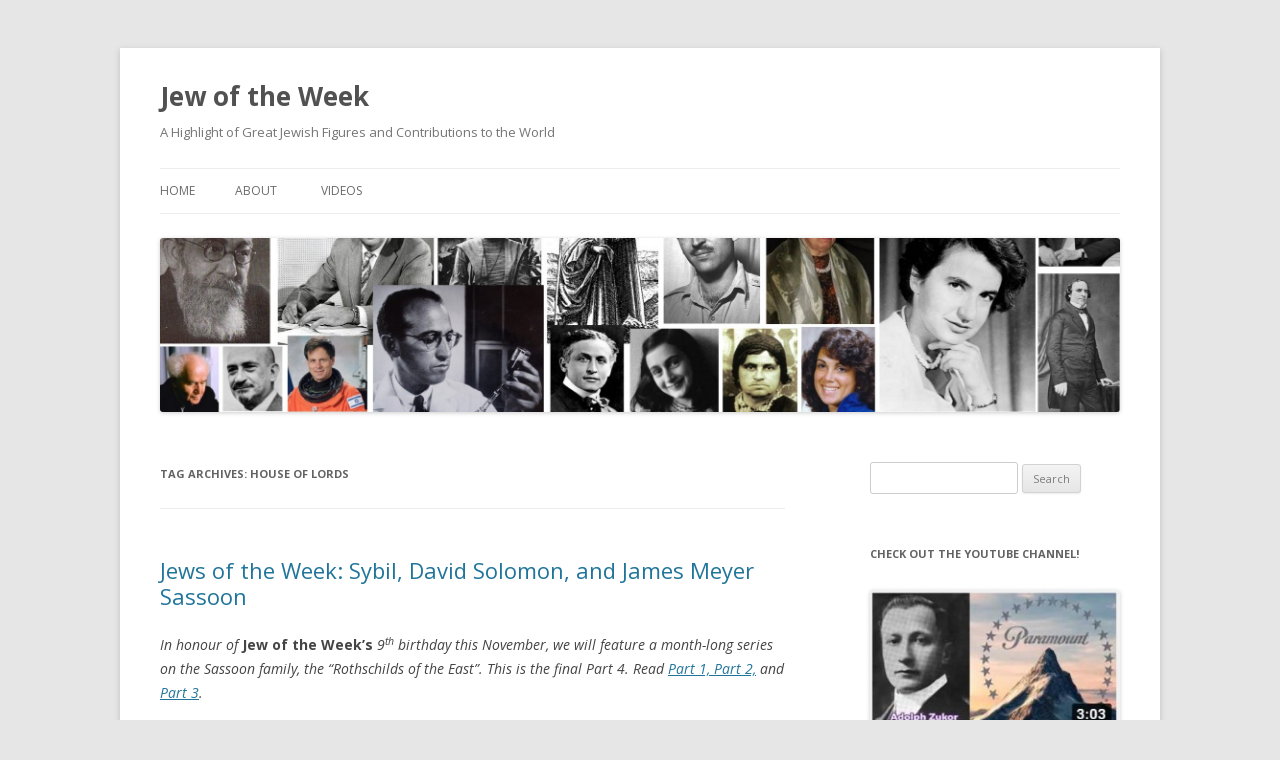

--- FILE ---
content_type: text/html; charset=UTF-8
request_url: https://www.jewoftheweek.net/tag/house-of-lords/
body_size: 18164
content:
<!DOCTYPE html>
<!--[if IE 7]>
<html class="ie ie7" lang="en-US">
<![endif]-->
<!--[if IE 8]>
<html class="ie ie8" lang="en-US">
<![endif]-->
<!--[if !(IE 7) & !(IE 8)]><!-->
<html lang="en-US">
<!--<![endif]-->
<head>
<meta charset="UTF-8" />
<meta name="viewport" content="width=device-width" />
<title>House of Lords | Jew of the Week</title>
<link rel="profile" href="https://gmpg.org/xfn/11" />
<link rel="pingback" href="https://www.jewoftheweek.net/xmlrpc.php">
<!--[if lt IE 9]>
<script src="https://www.jewoftheweek.net/wp-content/themes/twentytwelve/js/html5.js?ver=3.7.0" type="text/javascript"></script>
<![endif]-->
<meta name='robots' content='max-image-preview:large' />
<link rel='dns-prefetch' href='//fonts.googleapis.com' />
<link href='https://fonts.gstatic.com' crossorigin rel='preconnect' />
<link rel="alternate" type="application/rss+xml" title="Jew of the Week &raquo; Feed" href="https://www.jewoftheweek.net/feed/" />
<link rel="alternate" type="application/rss+xml" title="Jew of the Week &raquo; Comments Feed" href="https://www.jewoftheweek.net/comments/feed/" />
<link rel="alternate" type="application/rss+xml" title="Jew of the Week &raquo; House of Lords Tag Feed" href="https://www.jewoftheweek.net/tag/house-of-lords/feed/" />
<style id='wp-img-auto-sizes-contain-inline-css' type='text/css'>
img:is([sizes=auto i],[sizes^="auto," i]){contain-intrinsic-size:3000px 1500px}
/*# sourceURL=wp-img-auto-sizes-contain-inline-css */
</style>
<style id='wp-emoji-styles-inline-css' type='text/css'>

	img.wp-smiley, img.emoji {
		display: inline !important;
		border: none !important;
		box-shadow: none !important;
		height: 1em !important;
		width: 1em !important;
		margin: 0 0.07em !important;
		vertical-align: -0.1em !important;
		background: none !important;
		padding: 0 !important;
	}
/*# sourceURL=wp-emoji-styles-inline-css */
</style>
<style id='wp-block-library-inline-css' type='text/css'>
:root{--wp-block-synced-color:#7a00df;--wp-block-synced-color--rgb:122,0,223;--wp-bound-block-color:var(--wp-block-synced-color);--wp-editor-canvas-background:#ddd;--wp-admin-theme-color:#007cba;--wp-admin-theme-color--rgb:0,124,186;--wp-admin-theme-color-darker-10:#006ba1;--wp-admin-theme-color-darker-10--rgb:0,107,160.5;--wp-admin-theme-color-darker-20:#005a87;--wp-admin-theme-color-darker-20--rgb:0,90,135;--wp-admin-border-width-focus:2px}@media (min-resolution:192dpi){:root{--wp-admin-border-width-focus:1.5px}}.wp-element-button{cursor:pointer}:root .has-very-light-gray-background-color{background-color:#eee}:root .has-very-dark-gray-background-color{background-color:#313131}:root .has-very-light-gray-color{color:#eee}:root .has-very-dark-gray-color{color:#313131}:root .has-vivid-green-cyan-to-vivid-cyan-blue-gradient-background{background:linear-gradient(135deg,#00d084,#0693e3)}:root .has-purple-crush-gradient-background{background:linear-gradient(135deg,#34e2e4,#4721fb 50%,#ab1dfe)}:root .has-hazy-dawn-gradient-background{background:linear-gradient(135deg,#faaca8,#dad0ec)}:root .has-subdued-olive-gradient-background{background:linear-gradient(135deg,#fafae1,#67a671)}:root .has-atomic-cream-gradient-background{background:linear-gradient(135deg,#fdd79a,#004a59)}:root .has-nightshade-gradient-background{background:linear-gradient(135deg,#330968,#31cdcf)}:root .has-midnight-gradient-background{background:linear-gradient(135deg,#020381,#2874fc)}:root{--wp--preset--font-size--normal:16px;--wp--preset--font-size--huge:42px}.has-regular-font-size{font-size:1em}.has-larger-font-size{font-size:2.625em}.has-normal-font-size{font-size:var(--wp--preset--font-size--normal)}.has-huge-font-size{font-size:var(--wp--preset--font-size--huge)}.has-text-align-center{text-align:center}.has-text-align-left{text-align:left}.has-text-align-right{text-align:right}.has-fit-text{white-space:nowrap!important}#end-resizable-editor-section{display:none}.aligncenter{clear:both}.items-justified-left{justify-content:flex-start}.items-justified-center{justify-content:center}.items-justified-right{justify-content:flex-end}.items-justified-space-between{justify-content:space-between}.screen-reader-text{border:0;clip-path:inset(50%);height:1px;margin:-1px;overflow:hidden;padding:0;position:absolute;width:1px;word-wrap:normal!important}.screen-reader-text:focus{background-color:#ddd;clip-path:none;color:#444;display:block;font-size:1em;height:auto;left:5px;line-height:normal;padding:15px 23px 14px;text-decoration:none;top:5px;width:auto;z-index:100000}html :where(.has-border-color){border-style:solid}html :where([style*=border-top-color]){border-top-style:solid}html :where([style*=border-right-color]){border-right-style:solid}html :where([style*=border-bottom-color]){border-bottom-style:solid}html :where([style*=border-left-color]){border-left-style:solid}html :where([style*=border-width]){border-style:solid}html :where([style*=border-top-width]){border-top-style:solid}html :where([style*=border-right-width]){border-right-style:solid}html :where([style*=border-bottom-width]){border-bottom-style:solid}html :where([style*=border-left-width]){border-left-style:solid}html :where(img[class*=wp-image-]){height:auto;max-width:100%}:where(figure){margin:0 0 1em}html :where(.is-position-sticky){--wp-admin--admin-bar--position-offset:var(--wp-admin--admin-bar--height,0px)}@media screen and (max-width:600px){html :where(.is-position-sticky){--wp-admin--admin-bar--position-offset:0px}}

/*# sourceURL=wp-block-library-inline-css */
</style><style id='global-styles-inline-css' type='text/css'>
:root{--wp--preset--aspect-ratio--square: 1;--wp--preset--aspect-ratio--4-3: 4/3;--wp--preset--aspect-ratio--3-4: 3/4;--wp--preset--aspect-ratio--3-2: 3/2;--wp--preset--aspect-ratio--2-3: 2/3;--wp--preset--aspect-ratio--16-9: 16/9;--wp--preset--aspect-ratio--9-16: 9/16;--wp--preset--color--black: #000000;--wp--preset--color--cyan-bluish-gray: #abb8c3;--wp--preset--color--white: #fff;--wp--preset--color--pale-pink: #f78da7;--wp--preset--color--vivid-red: #cf2e2e;--wp--preset--color--luminous-vivid-orange: #ff6900;--wp--preset--color--luminous-vivid-amber: #fcb900;--wp--preset--color--light-green-cyan: #7bdcb5;--wp--preset--color--vivid-green-cyan: #00d084;--wp--preset--color--pale-cyan-blue: #8ed1fc;--wp--preset--color--vivid-cyan-blue: #0693e3;--wp--preset--color--vivid-purple: #9b51e0;--wp--preset--color--blue: #21759b;--wp--preset--color--dark-gray: #444;--wp--preset--color--medium-gray: #9f9f9f;--wp--preset--color--light-gray: #e6e6e6;--wp--preset--gradient--vivid-cyan-blue-to-vivid-purple: linear-gradient(135deg,rgb(6,147,227) 0%,rgb(155,81,224) 100%);--wp--preset--gradient--light-green-cyan-to-vivid-green-cyan: linear-gradient(135deg,rgb(122,220,180) 0%,rgb(0,208,130) 100%);--wp--preset--gradient--luminous-vivid-amber-to-luminous-vivid-orange: linear-gradient(135deg,rgb(252,185,0) 0%,rgb(255,105,0) 100%);--wp--preset--gradient--luminous-vivid-orange-to-vivid-red: linear-gradient(135deg,rgb(255,105,0) 0%,rgb(207,46,46) 100%);--wp--preset--gradient--very-light-gray-to-cyan-bluish-gray: linear-gradient(135deg,rgb(238,238,238) 0%,rgb(169,184,195) 100%);--wp--preset--gradient--cool-to-warm-spectrum: linear-gradient(135deg,rgb(74,234,220) 0%,rgb(151,120,209) 20%,rgb(207,42,186) 40%,rgb(238,44,130) 60%,rgb(251,105,98) 80%,rgb(254,248,76) 100%);--wp--preset--gradient--blush-light-purple: linear-gradient(135deg,rgb(255,206,236) 0%,rgb(152,150,240) 100%);--wp--preset--gradient--blush-bordeaux: linear-gradient(135deg,rgb(254,205,165) 0%,rgb(254,45,45) 50%,rgb(107,0,62) 100%);--wp--preset--gradient--luminous-dusk: linear-gradient(135deg,rgb(255,203,112) 0%,rgb(199,81,192) 50%,rgb(65,88,208) 100%);--wp--preset--gradient--pale-ocean: linear-gradient(135deg,rgb(255,245,203) 0%,rgb(182,227,212) 50%,rgb(51,167,181) 100%);--wp--preset--gradient--electric-grass: linear-gradient(135deg,rgb(202,248,128) 0%,rgb(113,206,126) 100%);--wp--preset--gradient--midnight: linear-gradient(135deg,rgb(2,3,129) 0%,rgb(40,116,252) 100%);--wp--preset--font-size--small: 13px;--wp--preset--font-size--medium: 20px;--wp--preset--font-size--large: 36px;--wp--preset--font-size--x-large: 42px;--wp--preset--spacing--20: 0.44rem;--wp--preset--spacing--30: 0.67rem;--wp--preset--spacing--40: 1rem;--wp--preset--spacing--50: 1.5rem;--wp--preset--spacing--60: 2.25rem;--wp--preset--spacing--70: 3.38rem;--wp--preset--spacing--80: 5.06rem;--wp--preset--shadow--natural: 6px 6px 9px rgba(0, 0, 0, 0.2);--wp--preset--shadow--deep: 12px 12px 50px rgba(0, 0, 0, 0.4);--wp--preset--shadow--sharp: 6px 6px 0px rgba(0, 0, 0, 0.2);--wp--preset--shadow--outlined: 6px 6px 0px -3px rgb(255, 255, 255), 6px 6px rgb(0, 0, 0);--wp--preset--shadow--crisp: 6px 6px 0px rgb(0, 0, 0);}:where(.is-layout-flex){gap: 0.5em;}:where(.is-layout-grid){gap: 0.5em;}body .is-layout-flex{display: flex;}.is-layout-flex{flex-wrap: wrap;align-items: center;}.is-layout-flex > :is(*, div){margin: 0;}body .is-layout-grid{display: grid;}.is-layout-grid > :is(*, div){margin: 0;}:where(.wp-block-columns.is-layout-flex){gap: 2em;}:where(.wp-block-columns.is-layout-grid){gap: 2em;}:where(.wp-block-post-template.is-layout-flex){gap: 1.25em;}:where(.wp-block-post-template.is-layout-grid){gap: 1.25em;}.has-black-color{color: var(--wp--preset--color--black) !important;}.has-cyan-bluish-gray-color{color: var(--wp--preset--color--cyan-bluish-gray) !important;}.has-white-color{color: var(--wp--preset--color--white) !important;}.has-pale-pink-color{color: var(--wp--preset--color--pale-pink) !important;}.has-vivid-red-color{color: var(--wp--preset--color--vivid-red) !important;}.has-luminous-vivid-orange-color{color: var(--wp--preset--color--luminous-vivid-orange) !important;}.has-luminous-vivid-amber-color{color: var(--wp--preset--color--luminous-vivid-amber) !important;}.has-light-green-cyan-color{color: var(--wp--preset--color--light-green-cyan) !important;}.has-vivid-green-cyan-color{color: var(--wp--preset--color--vivid-green-cyan) !important;}.has-pale-cyan-blue-color{color: var(--wp--preset--color--pale-cyan-blue) !important;}.has-vivid-cyan-blue-color{color: var(--wp--preset--color--vivid-cyan-blue) !important;}.has-vivid-purple-color{color: var(--wp--preset--color--vivid-purple) !important;}.has-black-background-color{background-color: var(--wp--preset--color--black) !important;}.has-cyan-bluish-gray-background-color{background-color: var(--wp--preset--color--cyan-bluish-gray) !important;}.has-white-background-color{background-color: var(--wp--preset--color--white) !important;}.has-pale-pink-background-color{background-color: var(--wp--preset--color--pale-pink) !important;}.has-vivid-red-background-color{background-color: var(--wp--preset--color--vivid-red) !important;}.has-luminous-vivid-orange-background-color{background-color: var(--wp--preset--color--luminous-vivid-orange) !important;}.has-luminous-vivid-amber-background-color{background-color: var(--wp--preset--color--luminous-vivid-amber) !important;}.has-light-green-cyan-background-color{background-color: var(--wp--preset--color--light-green-cyan) !important;}.has-vivid-green-cyan-background-color{background-color: var(--wp--preset--color--vivid-green-cyan) !important;}.has-pale-cyan-blue-background-color{background-color: var(--wp--preset--color--pale-cyan-blue) !important;}.has-vivid-cyan-blue-background-color{background-color: var(--wp--preset--color--vivid-cyan-blue) !important;}.has-vivid-purple-background-color{background-color: var(--wp--preset--color--vivid-purple) !important;}.has-black-border-color{border-color: var(--wp--preset--color--black) !important;}.has-cyan-bluish-gray-border-color{border-color: var(--wp--preset--color--cyan-bluish-gray) !important;}.has-white-border-color{border-color: var(--wp--preset--color--white) !important;}.has-pale-pink-border-color{border-color: var(--wp--preset--color--pale-pink) !important;}.has-vivid-red-border-color{border-color: var(--wp--preset--color--vivid-red) !important;}.has-luminous-vivid-orange-border-color{border-color: var(--wp--preset--color--luminous-vivid-orange) !important;}.has-luminous-vivid-amber-border-color{border-color: var(--wp--preset--color--luminous-vivid-amber) !important;}.has-light-green-cyan-border-color{border-color: var(--wp--preset--color--light-green-cyan) !important;}.has-vivid-green-cyan-border-color{border-color: var(--wp--preset--color--vivid-green-cyan) !important;}.has-pale-cyan-blue-border-color{border-color: var(--wp--preset--color--pale-cyan-blue) !important;}.has-vivid-cyan-blue-border-color{border-color: var(--wp--preset--color--vivid-cyan-blue) !important;}.has-vivid-purple-border-color{border-color: var(--wp--preset--color--vivid-purple) !important;}.has-vivid-cyan-blue-to-vivid-purple-gradient-background{background: var(--wp--preset--gradient--vivid-cyan-blue-to-vivid-purple) !important;}.has-light-green-cyan-to-vivid-green-cyan-gradient-background{background: var(--wp--preset--gradient--light-green-cyan-to-vivid-green-cyan) !important;}.has-luminous-vivid-amber-to-luminous-vivid-orange-gradient-background{background: var(--wp--preset--gradient--luminous-vivid-amber-to-luminous-vivid-orange) !important;}.has-luminous-vivid-orange-to-vivid-red-gradient-background{background: var(--wp--preset--gradient--luminous-vivid-orange-to-vivid-red) !important;}.has-very-light-gray-to-cyan-bluish-gray-gradient-background{background: var(--wp--preset--gradient--very-light-gray-to-cyan-bluish-gray) !important;}.has-cool-to-warm-spectrum-gradient-background{background: var(--wp--preset--gradient--cool-to-warm-spectrum) !important;}.has-blush-light-purple-gradient-background{background: var(--wp--preset--gradient--blush-light-purple) !important;}.has-blush-bordeaux-gradient-background{background: var(--wp--preset--gradient--blush-bordeaux) !important;}.has-luminous-dusk-gradient-background{background: var(--wp--preset--gradient--luminous-dusk) !important;}.has-pale-ocean-gradient-background{background: var(--wp--preset--gradient--pale-ocean) !important;}.has-electric-grass-gradient-background{background: var(--wp--preset--gradient--electric-grass) !important;}.has-midnight-gradient-background{background: var(--wp--preset--gradient--midnight) !important;}.has-small-font-size{font-size: var(--wp--preset--font-size--small) !important;}.has-medium-font-size{font-size: var(--wp--preset--font-size--medium) !important;}.has-large-font-size{font-size: var(--wp--preset--font-size--large) !important;}.has-x-large-font-size{font-size: var(--wp--preset--font-size--x-large) !important;}
/*# sourceURL=global-styles-inline-css */
</style>

<style id='classic-theme-styles-inline-css' type='text/css'>
/*! This file is auto-generated */
.wp-block-button__link{color:#fff;background-color:#32373c;border-radius:9999px;box-shadow:none;text-decoration:none;padding:calc(.667em + 2px) calc(1.333em + 2px);font-size:1.125em}.wp-block-file__button{background:#32373c;color:#fff;text-decoration:none}
/*# sourceURL=/wp-includes/css/classic-themes.min.css */
</style>
<link rel='stylesheet' id='twentytwelve-fonts-css' href='https://fonts.googleapis.com/css?family=Open+Sans%3A400italic%2C700italic%2C400%2C700&#038;subset=latin%2Clatin-ext&#038;display=fallback' type='text/css' media='all' />
<link rel='stylesheet' id='twentytwelve-style-css' href='https://www.jewoftheweek.net/wp-content/themes/twentytwelve/style.css?ver=20221101' type='text/css' media='all' />
<link rel='stylesheet' id='twentytwelve-block-style-css' href='https://www.jewoftheweek.net/wp-content/themes/twentytwelve/css/blocks.css?ver=20190406' type='text/css' media='all' />
<script type="text/javascript" src="https://www.jewoftheweek.net/wp-includes/js/jquery/jquery.min.js?ver=3.7.1" id="jquery-core-js"></script>
<script type="text/javascript" src="https://www.jewoftheweek.net/wp-includes/js/jquery/jquery-migrate.min.js?ver=3.4.1" id="jquery-migrate-js"></script>
<link rel="https://api.w.org/" href="https://www.jewoftheweek.net/wp-json/" /><link rel="alternate" title="JSON" type="application/json" href="https://www.jewoftheweek.net/wp-json/wp/v2/tags/199" /><link rel="EditURI" type="application/rsd+xml" title="RSD" href="https://www.jewoftheweek.net/xmlrpc.php?rsd" />
<meta name="generator" content="WordPress 6.9" />

		<!-- GA Google Analytics @ https://m0n.co/ga -->
		<script>
			(function(i,s,o,g,r,a,m){i['GoogleAnalyticsObject']=r;i[r]=i[r]||function(){
			(i[r].q=i[r].q||[]).push(arguments)},i[r].l=1*new Date();a=s.createElement(o),
			m=s.getElementsByTagName(o)[0];a.async=1;a.src=g;m.parentNode.insertBefore(a,m)
			})(window,document,'script','https://www.google-analytics.com/analytics.js','ga');
			ga('create', 'UA-24173069-6', 'auto');
			ga('send', 'pageview');
		</script>

	<script async src="//pagead2.googlesyndication.com/pagead/js/adsbygoogle.js"></script>
<script>
  (adsbygoogle = window.adsbygoogle || []).push({
    google_ad_client: "ca-pub-1418392599235678",
    enable_page_level_ads: true
  });
</script><script type="text/javascript">//<![CDATA[
  function external_links_in_new_windows_loop() {
    if (!document.links) {
      document.links = document.getElementsByTagName('a');
    }
    var change_link = false;
    var force = '';
    var ignore = '';

    for (var t=0; t<document.links.length; t++) {
      var all_links = document.links[t];
      change_link = false;
      
      if(document.links[t].hasAttribute('onClick') == false) {
        // forced if the address starts with http (or also https), but does not link to the current domain
        if(all_links.href.search(/^http/) != -1 && all_links.href.search('www.jewoftheweek.net') == -1 && all_links.href.search(/^#/) == -1) {
          // console.log('Changed ' + all_links.href);
          change_link = true;
        }
          
        if(force != '' && all_links.href.search(force) != -1) {
          // forced
          // console.log('force ' + all_links.href);
          change_link = true;
        }
        
        if(ignore != '' && all_links.href.search(ignore) != -1) {
          // console.log('ignore ' + all_links.href);
          // ignored
          change_link = false;
        }

        if(change_link == true) {
          // console.log('Changed ' + all_links.href);
          document.links[t].setAttribute('onClick', 'javascript:window.open(\'' + all_links.href.replace(/'/g, '') + '\', \'_blank\', \'noopener\'); return false;');
          document.links[t].removeAttribute('target');
        }
      }
    }
  }
  
  // Load
  function external_links_in_new_windows_load(func)
  {  
    var oldonload = window.onload;
    if (typeof window.onload != 'function'){
      window.onload = func;
    } else {
      window.onload = function(){
        oldonload();
        func();
      }
    }
  }

  external_links_in_new_windows_load(external_links_in_new_windows_loop);
  //]]></script>

<link rel="icon" href="https://www.jewoftheweek.net/wp-content/uploads/2015/12/cropped-J-32x32.jpg" sizes="32x32" />
<link rel="icon" href="https://www.jewoftheweek.net/wp-content/uploads/2015/12/cropped-J-192x192.jpg" sizes="192x192" />
<link rel="apple-touch-icon" href="https://www.jewoftheweek.net/wp-content/uploads/2015/12/cropped-J-180x180.jpg" />
<meta name="msapplication-TileImage" content="https://www.jewoftheweek.net/wp-content/uploads/2015/12/cropped-J-270x270.jpg" />
</head>

<body data-rsssl=1 class="archive tag tag-house-of-lords tag-199 wp-embed-responsive wp-theme-twentytwelve custom-font-enabled single-author">
<div id="page" class="hfeed site">
	<header id="masthead" class="site-header">
		<hgroup>
			<h1 class="site-title"><a href="https://www.jewoftheweek.net/" title="Jew of the Week" rel="home">Jew of the Week</a></h1>
			<h2 class="site-description">A Highlight of Great Jewish Figures and Contributions to the World</h2>
		</hgroup>

		<nav id="site-navigation" class="main-navigation">
			<button class="menu-toggle">Menu</button>
			<a class="assistive-text" href="#content" title="Skip to content">Skip to content</a>
			<div class="nav-menu"><ul>
<li ><a href="https://www.jewoftheweek.net/">Home</a></li><li class="page_item page-item-5"><a href="https://www.jewoftheweek.net/about/">About</a></li>
<li class="page_item page-item-1433"><a href="https://www.jewoftheweek.net/videos/">Videos</a></li>
</ul></div>
		</nav><!-- #site-navigation -->

				<a href="https://www.jewoftheweek.net/"><img src="https://www.jewoftheweek.net/wp-content/uploads/2011/05/cropped-JewCoverArt-1.jpg" class="header-image" width="2000" height="363" alt="Jew of the Week" /></a>
			</header><!-- #masthead -->

	<div id="main" class="wrapper">

		<script id="mcjs">!function(c,h,i,m,p){m=c.createElement(h),p=c.getElementsByTagName(h)[0],m.async=1,m.src=i,p.parentNode.insertBefore(m,p)}(document,"script","https://chimpstatic.com/mcjs-connected/js/users/78fc795e87ca5f04c1011befe/892aacb6b53e3e0e56af574c1.js");</script>
	<section id="primary" class="site-content">
		<div id="content" role="main">

					<header class="archive-header">
				<h1 class="archive-title">
				Tag Archives: <span>House of Lords</span>				</h1>

						</header><!-- .archive-header -->

			
	<article id="post-1725" class="post-1725 post type-post status-publish format-standard hentry category-business category-politicians category-literature tag-baron tag-bombay tag-british-jews tag-commercial-secretary-to-the-treasury tag-dreyfus-affair tag-english-jews tag-eton-college tag-her-majestys-treasury tag-herzl tag-house-of-lords tag-indian-jews tag-iraqi-jews tag-jewish-knight tag-london tag-mizrahi-jews tag-orthodox-jews tag-oxford tag-rothschilds-of-the-east tag-royal-navy tag-sephardic-jews tag-the-observer">
				<header class="entry-header">
			
						<h1 class="entry-title">
				<a href="https://www.jewoftheweek.net/2019/11/28/jews-of-the-week-sybil-david-solomon-and-james-meyer-sassoon/" rel="bookmark">Jews of the Week: Sybil, David Solomon, and James Meyer Sassoon</a>
			</h1>
								</header><!-- .entry-header -->

				<div class="entry-content">
			<p><em>In honour of </em><strong>Jew of the Week’s</strong><em> 9<sup>th</sup> birthday this November, we will feature a month-long series on the Sassoon family, the “Rothschilds of the East”. This is the final Part 4. Read <a href="https://www.jewoftheweek.net/2019/11/06/jews-of-the-week-sasson-ben-saleh-and-david-sassoon/">Part 1, </a><a href="https://www.jewoftheweek.net/2019/11/13/jews-of-the-week-albert-eliyahu-and-sasson-david-sassoon/">Part 2,</a> and <a href="https://www.jewoftheweek.net/2019/11/20/jews-of-the-week-edward-and-philip-sassoon/">Part 3</a>.</em></p>
<div id="attachment_1726" style="width: 110px" class="wp-caption alignright"><img decoding="async" aria-describedby="caption-attachment-1726" class="wp-image-1726" src="https://www.jewoftheweek.net/wp-content/uploads/2019/11/David-Solomon-Sassoon-168x300.jpg" alt="" width="100" height="179" srcset="https://www.jewoftheweek.net/wp-content/uploads/2019/11/David-Solomon-Sassoon-168x300.jpg 168w, https://www.jewoftheweek.net/wp-content/uploads/2019/11/David-Solomon-Sassoon.jpg 348w" sizes="(max-width: 100px) 100vw, 100px" /><p id="caption-attachment-1726" class="wp-caption-text">David Solomon Sassoon</p></div>
<p><strong>David Solomon Sassoon </strong>(1880-1942), the grandson of patriarch <a href="https://www.jewoftheweek.net/2019/11/06/jews-of-the-week-sasson-ben-saleh-and-david-sassoon/">David Sassoon</a>, was born in Bombay, India. He was deeply religious, and spent much of his life travelling in search of ancient and rare Jewish manuscripts. By 1932, he had amassed an incredible collection of over 1200 unique texts. He described them in his two-volume tome, <em>Ohel David</em>. Today, these works are an indispensable tool for scholars of Judaism. Unfortunately, many of the manuscripts were auctioned off in recent decades to pay off the Sassoon estate’s tax debts to the British government. Many others are stored at the University of Toronto, and some at the British Library.</p>
<div id="attachment_1727" style="width: 110px" class="wp-caption alignleft"><img decoding="async" aria-describedby="caption-attachment-1727" class="wp-image-1727" src="https://www.jewoftheweek.net/wp-content/uploads/2019/11/Sybil-Sassoon-251x300.jpg" alt="" width="100" height="120" srcset="https://www.jewoftheweek.net/wp-content/uploads/2019/11/Sybil-Sassoon-251x300.jpg 251w, https://www.jewoftheweek.net/wp-content/uploads/2019/11/Sybil-Sassoon.jpg 261w" sizes="(max-width: 100px) 100vw, 100px" /><p id="caption-attachment-1727" class="wp-caption-text">Sybil Rachel Sassoon, the Marchioness of Cholmondeley</p></div>
<p><strong>Sybil Rachel Betty Cecile Sassoon, the Marchioness of Cholmondeley</strong> (1894-1989), daughter of <a href="https://www.jewoftheweek.net/2019/11/20/jews-of-the-week-edward-and-philip-sassoon/">Edward Sassoon</a>, she wished to assist the war effort during World War II, and joined the Women’s Royal Navy Service. She went on to serve as Superintendent of the Women’s Royal Navy Service, and a Chief Staff Officer. In 1946, she was made a Commander of the British Empire (CBE) for her valiant service. Her great-grandson is actor <a href="https://en.wikipedia.org/wiki/Jack_Huston">Jack Huston</a>.</p>
<p><strong>Rachel Sassoon Beer</strong> (1858-1927), daughter of <a href="https://www.jewoftheweek.net/2019/11/13/jews-of-the-week-albert-eliyahu-and-sasson-david-sassoon/">Sasson David Sassoon</a>, married a wealthy German-English banker and converted to Christianity, for which her family disowned her. She started writing for <em>The Observer</em>, and eventually became its editor. (She later became editor of the <em>Sunday Times, </em>too.) It was Rachel who managed to secure a confession from Count Ferdinand Esterhazy that the “evidence” against Alfred Dreyfus was forged, and that Dreyfus was innocent. This led to Dreyfus’ release from prison. (And it was the Dreyfus Affair that was one of the key elements in inspiring <a href="https://www.jewoftheweek.net/2019/05/09/jew-of-the-week-theodor-herzl/">Theodor Herzl</a>.) Rachel left much of her wealth to her nephew, Siegfried Sassoon (1886-1967), a war hero and one of the most celebrated poets of World War I.</p>
<div id="attachment_1728" style="width: 110px" class="wp-caption alignright"><img decoding="async" aria-describedby="caption-attachment-1728" class="wp-image-1728" src="https://www.jewoftheweek.net/wp-content/uploads/2019/11/James-Meyer-Sassoon-199x300.jpg" alt="" width="100" height="150" srcset="https://www.jewoftheweek.net/wp-content/uploads/2019/11/James-Meyer-Sassoon-199x300.jpg 199w, https://www.jewoftheweek.net/wp-content/uploads/2019/11/James-Meyer-Sassoon.jpg 379w" sizes="(max-width: 100px) 100vw, 100px" /><p id="caption-attachment-1728" class="wp-caption-text">The Right Honourable James Mayer Sassoon, The Lord Sassoon</p></div>
<p>The son of another of Rachel&#8217;s nephews is <strong>James Meyer Sassoon</strong> (b. 1955), who was born in London and studied at Eton College, followed by Oxford University. After heading a number of investment firms, he joined the British Treasury in 2002. Five years later, he was appointed as president of the Financial Action Task Force on Money Laundering. Among his duties was combat financing for terrorists. He was knighted in 2008, and entered the House of Lords in 2010, taking on the title of Baron Sassoon. He also served as the first Commercial Secretary to the Treasury.</p>
<h2><em><strong>Words of the Week</strong></em></h2>
<p>I prefer a wicked person who knows they are wicked, to a righteous person who knows they are righteous.<br />
&#8211; <strong>Rabbi Yaakov Yitzchak of Lublin</strong> (c. 1745-1815)</p>
					</div><!-- .entry-content -->
		
		<footer class="entry-meta">
			This entry was posted in <a href="https://www.jewoftheweek.net/category/business/" rel="category tag">Business &amp; Finance</a>, <a href="https://www.jewoftheweek.net/category/politicians/" rel="category tag">Law, Politics &amp; Military</a>, <a href="https://www.jewoftheweek.net/category/literature/" rel="category tag">Writers &amp; Thinkers</a> and tagged <a href="https://www.jewoftheweek.net/tag/baron/" rel="tag">Baron</a>, <a href="https://www.jewoftheweek.net/tag/bombay/" rel="tag">Bombay</a>, <a href="https://www.jewoftheweek.net/tag/british-jews/" rel="tag">British Jews</a>, <a href="https://www.jewoftheweek.net/tag/commercial-secretary-to-the-treasury/" rel="tag">Commercial Secretary to the Treasury</a>, <a href="https://www.jewoftheweek.net/tag/dreyfus-affair/" rel="tag">Dreyfus Affair</a>, <a href="https://www.jewoftheweek.net/tag/english-jews/" rel="tag">English Jews</a>, <a href="https://www.jewoftheweek.net/tag/eton-college/" rel="tag">Eton College</a>, <a href="https://www.jewoftheweek.net/tag/her-majestys-treasury/" rel="tag">Her Majesty's Treasury</a>, <a href="https://www.jewoftheweek.net/tag/herzl/" rel="tag">Herzl</a>, <a href="https://www.jewoftheweek.net/tag/house-of-lords/" rel="tag">House of Lords</a>, <a href="https://www.jewoftheweek.net/tag/indian-jews/" rel="tag">Indian Jews</a>, <a href="https://www.jewoftheweek.net/tag/iraqi-jews/" rel="tag">Iraqi Jews</a>, <a href="https://www.jewoftheweek.net/tag/jewish-knight/" rel="tag">Jewish Knight</a>, <a href="https://www.jewoftheweek.net/tag/london/" rel="tag">London</a>, <a href="https://www.jewoftheweek.net/tag/mizrahi-jews/" rel="tag">Mizrahi Jews</a>, <a href="https://www.jewoftheweek.net/tag/orthodox-jews/" rel="tag">Orthodox Jews</a>, <a href="https://www.jewoftheweek.net/tag/oxford/" rel="tag">Oxford</a>, <a href="https://www.jewoftheweek.net/tag/rothschilds-of-the-east/" rel="tag">Rothschilds of the East</a>, <a href="https://www.jewoftheweek.net/tag/royal-navy/" rel="tag">Royal Navy</a>, <a href="https://www.jewoftheweek.net/tag/sephardic-jews/" rel="tag">Sephardic Jews</a>, <a href="https://www.jewoftheweek.net/tag/the-observer/" rel="tag">The Observer</a> on <a href="https://www.jewoftheweek.net/2019/11/28/jews-of-the-week-sybil-david-solomon-and-james-meyer-sassoon/" title="3:17 pm" rel="bookmark"><time class="entry-date" datetime="2019-11-28T15:17:00-05:00">November 28, 2019</time></a><span class="by-author"> by <span class="author vcard"><a class="url fn n" href="https://www.jewoftheweek.net/author/efipalvanov/" title="View all posts by Jew of the Week" rel="author">Jew of the Week</a></span></span>.								</footer><!-- .entry-meta -->
	</article><!-- #post -->

	<article id="post-1456" class="post-1456 post type-post status-publish format-standard hentry category-politicians category-literature tag-baroness tag-bioethics tag-british-jews tag-commander-of-the-order-of-the-british-empire tag-family-law tag-hfea tag-house-of-lords tag-jewish-knight tag-law-school tag-life-peer tag-oxford tag-polish-jews tag-st-annes-college tag-windsor-university">
				<header class="entry-header">
			
						<h1 class="entry-title">
				<a href="https://www.jewoftheweek.net/2018/04/05/jew-of-the-week-ruth-deech/" rel="bookmark">Jew of the Week: Ruth Deech</a>
			</h1>
								</header><!-- .entry-header -->

				<div class="entry-content">
			<p align="left"><strong><img loading="lazy" decoding="async" class="alignright wp-image-1457 size-medium" src="https://www.jewoftheweek.net/wp-content/uploads/2018/04/Deech-262x300.jpg" alt="" width="262" height="300" srcset="https://www.jewoftheweek.net/wp-content/uploads/2018/04/Deech-262x300.jpg 262w, https://www.jewoftheweek.net/wp-content/uploads/2018/04/Deech.jpg 363w" sizes="auto, (max-width: 262px) 100vw, 262px" />Ruth Lynn Fraenkel</strong> (b. 1943) was born in London to Jewish-Polish refugees who fled the Nazis. She studied law at Oxford University&#8217;s prestigious St. Anne&#8217;s College, and there met her future husband John Deech. After getting her MA, she briefly taught law at Windsor University in Canada, then returned to St. Anne&#8217;s and taught there for two decades before being elected its principal in 1991. As a specialist in family law and bioethics, she also headed Oxford&#8217;s Health Authority, and eventually became the governor of the UK Department of Health&#8217;s Human Fertilisation and Embryology Authority (HFEA). The HFEA regulates fertility treatments, in-vitro fertilization, and embryological research across the UK. As its governor, Deech made some difficult and controversial decisions, including one case where a woman was forbidden from having a baby with her dead husband&#8217;s frozen sperm. She also fought against the decision to allow birth certificates not to name a father, stating &#8220;I regret the downgrading of the father as a person of importance – the legislative dismissal of the contribution of half the population to the upbringing of the next generation&#8221; and that &#8220;Tolerance of both types of parenting has to be ensured.&#8221; In 2002, Deech was knighted as a Dame Commander of the Order of the British Empire. That same year she was appointed governor of the BBC. Following this role, she was made a life peer of the House of Lords, and given the title Baroness Deech of Cumnor. At the same time, she served as the chairman of the Bar Standards Board, which regulates lawyers across England and Wales, and sat on the Jewish Leadership Council. Deech remains one of the world&#8217;s most renowned academics and ethicists. Oxford University recently named one of its buildings after her, and she was once ranked on &#8220;The God List&#8221; of the fifty most influential &#8220;people of faith&#8221; in Britain. She also regularly stands up for the Jewish community, and for Israel &#8211; at <a href="https://www.timesofisrael.com/some-uk-universities-too-anti-semitic-for-jewish-students/" target="_blank" rel="noopener">Oxford</a>, in the <a href="https://www.youtube.com/watch?v=nYDJ9QIwLX0" target="_blank" rel="noopener">House of Lords</a>, and on the <a href="https://www.youtube.com/watch?v=MwCSgGdEAtY" target="_blank" rel="noopener">international stage</a>.</p>
<p align="left"><strong><a href="https://www.youtube.com/watch?v=Kpn1qx9S218" target="_blank" rel="noopener">Baroness Ruth Deech Explains the Silliness of Israel Boycotts</a></strong></p>
<p align="left">
<p align="left"><strong><a href="https://www.mayimachronim.com/what-is-freedom/" target="_blank" rel="noopener">What is Freedom?</a></strong></p>
<h2 align="left"><em>Words of the Week</em></h2>
<p align="left">Someday, when history will be written, it will be said there was a Jewish woman who got the money to make the State possible.<br />
&#8211; <a href="https://www.jewoftheweek.net/2013/11/27/jew-of-the-week-david-ben-gurion/" target="_blank" rel="noopener"><strong>David Ben-Gurion</strong></a> <em>on <a href="https://www.jewoftheweek.net/2012/07/18/jew-of-the-week-golda-meir/" target="_blank" rel="noopener">Golda Meir&#8217;s</a> successful 1948 trip to the US to raise money for the nascent State of Israel. She raised $55 million, vital to Israel&#8217;s Independence War effort.</em></p>
					</div><!-- .entry-content -->
		
		<footer class="entry-meta">
			This entry was posted in <a href="https://www.jewoftheweek.net/category/politicians/" rel="category tag">Law, Politics &amp; Military</a>, <a href="https://www.jewoftheweek.net/category/literature/" rel="category tag">Writers &amp; Thinkers</a> and tagged <a href="https://www.jewoftheweek.net/tag/baroness/" rel="tag">Baroness</a>, <a href="https://www.jewoftheweek.net/tag/bioethics/" rel="tag">Bioethics</a>, <a href="https://www.jewoftheweek.net/tag/british-jews/" rel="tag">British Jews</a>, <a href="https://www.jewoftheweek.net/tag/commander-of-the-order-of-the-british-empire/" rel="tag">Commander of the Order of the British Empire</a>, <a href="https://www.jewoftheweek.net/tag/family-law/" rel="tag">Family Law</a>, <a href="https://www.jewoftheweek.net/tag/hfea/" rel="tag">HFEA</a>, <a href="https://www.jewoftheweek.net/tag/house-of-lords/" rel="tag">House of Lords</a>, <a href="https://www.jewoftheweek.net/tag/jewish-knight/" rel="tag">Jewish Knight</a>, <a href="https://www.jewoftheweek.net/tag/law-school/" rel="tag">Law School</a>, <a href="https://www.jewoftheweek.net/tag/life-peer/" rel="tag">Life Peer</a>, <a href="https://www.jewoftheweek.net/tag/oxford/" rel="tag">Oxford</a>, <a href="https://www.jewoftheweek.net/tag/polish-jews/" rel="tag">Polish Jews</a>, <a href="https://www.jewoftheweek.net/tag/st-annes-college/" rel="tag">St. Anne's College</a>, <a href="https://www.jewoftheweek.net/tag/windsor-university/" rel="tag">Windsor University</a> on <a href="https://www.jewoftheweek.net/2018/04/05/jew-of-the-week-ruth-deech/" title="1:11 pm" rel="bookmark"><time class="entry-date" datetime="2018-04-05T13:11:21-04:00">April 5, 2018</time></a><span class="by-author"> by <span class="author vcard"><a class="url fn n" href="https://www.jewoftheweek.net/author/efipalvanov/" title="View all posts by Jew of the Week" rel="author">Jew of the Week</a></span></span>.								</footer><!-- .entry-meta -->
	</article><!-- #post -->

	<article id="post-1391" class="post-1391 post type-post status-publish format-standard hentry category-business category-politicians tag-balfour-declaration tag-british-jews tag-british-parliament tag-charity tag-crimean-war tag-edmond-de-rothschild tag-french-jews tag-great-irish-famine tag-house-of-commons tag-house-of-lords tag-israel tag-jewish-disabilities-bill tag-jewish-firsts tag-kippah tag-lionel-de-rothschild tag-london tag-louvre tag-paris tag-philanthropists tag-queen-victoria tag-rishon-lezion tag-rothschild-boulevard tag-rothschilds tag-shekel tag-suez-canal tag-tanakh tag-tel-aviv tag-zionism tag-zionist">
				<header class="entry-header">
			
						<h1 class="entry-title">
				<a href="https://www.jewoftheweek.net/2017/11/22/jews-of-the-week-lionel-and-edmond-de-rothschild/" rel="bookmark">Jews of the Week: Lionel and Edmond de Rothschild</a>
			</h1>
								</header><!-- .entry-header -->

				<div class="entry-content">
			<p align="left"><em>In honour of</em> <strong>Jew of the Week&#8217;s</strong> <em>7th birthday this November, we will feature a month-long series on the most famous (and sometimes infamous) Jewish family of all time: the Rothschilds. This is part four of five. Click <a href="https://www.jewoftheweek.net/2017/11/01/jew-of-the-week-mayer-amschel-rothschild/" target="_blank" rel="noopener">here</a> for part one, <a href="https://www.jewoftheweek.net/2017/11/08/jews-of-the-week-amschel-salomon-and-kalman-von-rothschild/" target="_blank" rel="noopener">here</a> for part two, and <a href="https://www.jewoftheweek.net/2017/11/15/jews-of-the-week-nathan-rothschild-and-jacob-de-rothschild/" target="_blank" rel="noopener">here</a> for part three.</em></p>
<div id="attachment_1393" style="width: 141px" class="wp-caption alignright"><img loading="lazy" decoding="async" aria-describedby="caption-attachment-1393" class="size-full wp-image-1393" src="https://www.jewoftheweek.net/wp-content/uploads/2017/11/Lionel_Nathan_de_Rothschild.jpg" alt="" width="131" height="189" /><p id="caption-attachment-1393" class="wp-caption-text">Lionel de Rothschild</p></div>
<p align="left"><strong>Lionel de Rothschild</strong> (1808-1879) was the eldest son of London&#8217;s <a href="https://www.jewoftheweek.net/2017/11/15/jews-of-the-week-nathan-rothschild-and-jacob-de-rothschild/" target="_blank" rel="noopener">Nathan Rothschild</a>. After studying in university and apprenticing with family members, he entered the family business at age 28. He helped raise funds for Britain for a number of its wars, including the Crimean War, as well as to help victims of the Great Irish Famine. He would organize the largest private relief fund for the famine (which tragically took the lives of over one million people). Lionel pushed for, and secured funding, for Britain&#8217;s pivotal purchasing and construction of the Suez Canal. In 1847, he was elected to the British House of Commons. He was required to take a Christian oath and swear on a Bible, which he refused. The Prime Minister passed a &#8220;Jewish Disabilities Bill&#8221; to remove the necessity to swear a Christian oath. However, the House of Lords rejected it. Lionel resigned. He won the election again in 1850, but was stifled by the House of Lords once more; then again in 1851 and 1852. It was only in 1858 that the Lords relented, and that year Lionel took an oath on a Tanakh, wearing a kippah, and became the first Jew in British Parliament. He was reelected three more times. In 1885, after previously being refused by Queen Victoria, he was finally elevated to the House of Lords, the first Jew in that house as well.</p>
<div id="attachment_1394" style="width: 257px" class="wp-caption alignleft"><img loading="lazy" decoding="async" aria-describedby="caption-attachment-1394" class="size-full wp-image-1394" src="https://www.jewoftheweek.net/wp-content/uploads/2017/11/Edmond_James_de_Rothschild.jpg" alt="" width="247" height="275" /><p id="caption-attachment-1394" class="wp-caption-text">Edmond de Rothschild</p></div>
<p align="left">While there were Rothschilds who were vocal anti-Zionists, and some have even refused to visit the State of Israel, one of the greatest Zionists of all time was <strong>Edmond de Rothschild</strong> (1845-1934). Edmond was the youngest son of Paris&#8217; <a href="https://www.jewoftheweek.net/2017/11/15/jews-of-the-week-nathan-rothschild-and-jacob-de-rothschild/" target="_blank" rel="noopener">Jacob de Rothschild</a>. He was a noted patron of arts and sciences, and founded multiple biology, chemistry, and physics institutions. He spent vast sums on art, amassing a collection of over 40,000 valued pieces, most of which would be donated to the Louvre. This continued until he was inspired by the Zionist vision, and stirred to action by horrific pogroms in Russia. Henceforth, he spent whatever money he could to reestablish a Jewish state in the Holy Land. It was Edmond&#8217;s funds that created Rishon LeZion, the first modern Jewish settlement in Israel, as well as Metulla, Ekron, Rosh Pina, and Zikhron Ya&#8217;akov (named after his father). He later established the Palestine Jewish Colonization Association, through which he acquired 125,000 acres of land in Israel. Edmond spent another $50 million (equal to some $700 million today) to plant farms and wineries, drain swamps, fight malaria, build schools, synagogues, factories and electrical grids, invest in industry and economic development. He supported the Arab populace as well, affirming that putting &#8220;an end to the Wandering Jew, could not have as its result, the creation of the Wandering Arab.&#8221; Beloved by Jews (and many Muslims, too) he was nicknamed &#8220;the Famous Benefactor&#8221;. Streets and landmarks across Israel are named after him, including Tel Aviv&#8217;s central Rothschild Boulevard, the major financial, cultural, and tourist artery of the city. Until 1986, he was on Israel&#8217;s 500 shekel note.</p>
<p align="left"><em>This November is the 100th anniversary of the Balfour Declaration. Click <a href="https://www.youtube.com/watch?v=tk8g9GIIiuQ" target="_blank" rel="noopener">here</a> to watch Jacob Rothschild (whose life we shall explore in the final part of the series next week) speak about the Declaration and the Rothschild role in the founding of Israel.</em></p>
<p align="left"><a href="https://www.jewoftheweek.net/2017/11/29/jews-of-the-week-evelyn-de-rothschild-jacob-rothschild/">Click here to go to Part Five.</a></p>
<h2 align="left"><em>Words of the Week</em></h2>
<p align="left">I doubt that, in the entire history of the Jewish people in the Diaspora, a period of 2,000 years, one could ever find a man comparable in stature to the incredible character that was the Baron Edmond de Rothschild – the builder of the Jewish Yishuv in our renewed homeland.<br />
<strong>&#8211; <a href="https://www.jewoftheweek.net/2013/11/27/jew-of-the-week-david-ben-gurion/">David Ben-Gurion</a></strong></p>
<div id="attachment_1392" style="width: 720px" class="wp-caption aligncenter"><img loading="lazy" decoding="async" aria-describedby="caption-attachment-1392" class="wp-image-1392 size-full" src="https://www.jewoftheweek.net/wp-content/uploads/2017/11/EdmondRothschild500Shekel.jpg" alt="" width="710" height="388" srcset="https://www.jewoftheweek.net/wp-content/uploads/2017/11/EdmondRothschild500Shekel.jpg 710w, https://www.jewoftheweek.net/wp-content/uploads/2017/11/EdmondRothschild500Shekel-300x164.jpg 300w, https://www.jewoftheweek.net/wp-content/uploads/2017/11/EdmondRothschild500Shekel-624x341.jpg 624w" sizes="auto, (max-width: 710px) 100vw, 710px" /><p id="caption-attachment-1392" class="wp-caption-text">Edmond de Rothschild on an Israeli 500 Shekel Note (1982)</p></div>
					</div><!-- .entry-content -->
		
		<footer class="entry-meta">
			This entry was posted in <a href="https://www.jewoftheweek.net/category/business/" rel="category tag">Business &amp; Finance</a>, <a href="https://www.jewoftheweek.net/category/politicians/" rel="category tag">Law, Politics &amp; Military</a> and tagged <a href="https://www.jewoftheweek.net/tag/balfour-declaration/" rel="tag">Balfour Declaration</a>, <a href="https://www.jewoftheweek.net/tag/british-jews/" rel="tag">British Jews</a>, <a href="https://www.jewoftheweek.net/tag/british-parliament/" rel="tag">British Parliament</a>, <a href="https://www.jewoftheweek.net/tag/charity/" rel="tag">Charity</a>, <a href="https://www.jewoftheweek.net/tag/crimean-war/" rel="tag">Crimean War</a>, <a href="https://www.jewoftheweek.net/tag/edmond-de-rothschild/" rel="tag">Edmond de Rothschild</a>, <a href="https://www.jewoftheweek.net/tag/french-jews/" rel="tag">French Jews</a>, <a href="https://www.jewoftheweek.net/tag/great-irish-famine/" rel="tag">Great Irish Famine</a>, <a href="https://www.jewoftheweek.net/tag/house-of-commons/" rel="tag">House of Commons</a>, <a href="https://www.jewoftheweek.net/tag/house-of-lords/" rel="tag">House of Lords</a>, <a href="https://www.jewoftheweek.net/tag/israel/" rel="tag">Israel</a>, <a href="https://www.jewoftheweek.net/tag/jewish-disabilities-bill/" rel="tag">Jewish Disabilities Bill</a>, <a href="https://www.jewoftheweek.net/tag/jewish-firsts/" rel="tag">Jewish Firsts</a>, <a href="https://www.jewoftheweek.net/tag/kippah/" rel="tag">Kippah</a>, <a href="https://www.jewoftheweek.net/tag/lionel-de-rothschild/" rel="tag">Lionel de Rothschild</a>, <a href="https://www.jewoftheweek.net/tag/london/" rel="tag">London</a>, <a href="https://www.jewoftheweek.net/tag/louvre/" rel="tag">Louvre</a>, <a href="https://www.jewoftheweek.net/tag/paris/" rel="tag">Paris</a>, <a href="https://www.jewoftheweek.net/tag/philanthropists/" rel="tag">Philanthropists</a>, <a href="https://www.jewoftheweek.net/tag/queen-victoria/" rel="tag">Queen Victoria</a>, <a href="https://www.jewoftheweek.net/tag/rishon-lezion/" rel="tag">Rishon Lezion</a>, <a href="https://www.jewoftheweek.net/tag/rothschild-boulevard/" rel="tag">Rothschild Boulevard</a>, <a href="https://www.jewoftheweek.net/tag/rothschilds/" rel="tag">Rothschilds</a>, <a href="https://www.jewoftheweek.net/tag/shekel/" rel="tag">Shekel</a>, <a href="https://www.jewoftheweek.net/tag/suez-canal/" rel="tag">Suez Canal</a>, <a href="https://www.jewoftheweek.net/tag/tanakh/" rel="tag">Tanakh</a>, <a href="https://www.jewoftheweek.net/tag/tel-aviv/" rel="tag">Tel Aviv</a>, <a href="https://www.jewoftheweek.net/tag/zionism/" rel="tag">Zionism</a>, <a href="https://www.jewoftheweek.net/tag/zionist/" rel="tag">Zionist</a> on <a href="https://www.jewoftheweek.net/2017/11/22/jews-of-the-week-lionel-and-edmond-de-rothschild/" title="11:17 am" rel="bookmark"><time class="entry-date" datetime="2017-11-22T11:17:59-05:00">November 22, 2017</time></a><span class="by-author"> by <span class="author vcard"><a class="url fn n" href="https://www.jewoftheweek.net/author/efipalvanov/" title="View all posts by Jew of the Week" rel="author">Jew of the Week</a></span></span>.								</footer><!-- .entry-meta -->
	</article><!-- #post -->
			<nav id="nav-below" class="navigation">
				<h3 class="assistive-text">Post navigation</h3>
				<div class="nav-previous"><a href="https://www.jewoftheweek.net/tag/house-of-lords/page/2/" ><span class="meta-nav">&larr;</span> Older posts</a></div>
				<div class="nav-next"></div>
			</nav><!-- .navigation -->
			
		
		</div><!-- #content -->
	</section><!-- #primary -->


			<div id="secondary" class="widget-area" role="complementary">
			<aside id="search-4" class="widget widget_search"><form role="search" method="get" id="searchform" class="searchform" action="https://www.jewoftheweek.net/">
				<div>
					<label class="screen-reader-text" for="s">Search for:</label>
					<input type="text" value="" name="s" id="s" />
					<input type="submit" id="searchsubmit" value="Search" />
				</div>
			</form></aside><aside id="text-5" class="widget widget_text"><h3 class="widget-title">Check out the YouTube channel!</h3>			<div class="textwidget"><p><a href="https://www.youtube.com/watch?v=SfpaszyM3Ao"><img loading="lazy" decoding="async" class="size-medium wp-image-1921 aligncenter" src="https://www.jewoftheweek.net/wp-content/uploads/2021/05/Widget-300x257.jpg" alt="" width="300" height="257" srcset="https://www.jewoftheweek.net/wp-content/uploads/2021/05/Widget-300x257.jpg 300w, https://www.jewoftheweek.net/wp-content/uploads/2021/05/Widget.jpg 323w" sizes="auto, (max-width: 300px) 100vw, 300px" /></a></p>
</div>
		</aside><aside id="categories-3" class="widget widget_categories"><h3 class="widget-title">Categories</h3>
			<ul>
					<li class="cat-item cat-item-3"><a href="https://www.jewoftheweek.net/category/arts-entertainment/">Arts &amp; Entertainment</a>
</li>
	<li class="cat-item cat-item-26"><a href="https://www.jewoftheweek.net/category/business/">Business &amp; Finance</a>
</li>
	<li class="cat-item cat-item-233"><a href="https://www.jewoftheweek.net/category/unique-individuals/">Extraordinary Individuals</a>
</li>
	<li class="cat-item cat-item-166"><a href="https://www.jewoftheweek.net/category/politicians/">Law, Politics &amp; Military</a>
</li>
	<li class="cat-item cat-item-52"><a href="https://www.jewoftheweek.net/category/religion/">Religious Leaders</a>
</li>
	<li class="cat-item cat-item-25"><a href="https://www.jewoftheweek.net/category/science/">Science &amp; Technology</a>
</li>
	<li class="cat-item cat-item-1"><a href="https://www.jewoftheweek.net/category/uncategorized/">Uncategorized</a>
</li>
	<li class="cat-item cat-item-625"><a href="https://www.jewoftheweek.net/category/athletes/">World of Sport</a>
</li>
	<li class="cat-item cat-item-92"><a href="https://www.jewoftheweek.net/category/literature/">Writers &amp; Thinkers</a>
</li>
			</ul>

			</aside>
		<aside id="recent-posts-3" class="widget widget_recent_entries">
		<h3 class="widget-title">Recent Posts</h3>
		<ul>
											<li>
					<a href="https://www.jewoftheweek.net/2024/08/21/the-last-jew-of-the-week-samuel-the-prince/">The Last Jew of the Week: Samuel the Prince</a>
									</li>
											<li>
					<a href="https://www.jewoftheweek.net/2024/07/15/jew-of-the-week-rabbi-zvi-hirsch-kalischer/">Jew of the Week: Rabbi Zvi Hirsch Kalischer</a>
									</li>
											<li>
					<a href="https://www.jewoftheweek.net/2024/06/25/jew-of-the-week-betty-friedan/">Jew of the Week: Betty Friedan</a>
									</li>
											<li>
					<a href="https://www.jewoftheweek.net/2024/05/23/jew-of-the-week-erwin-chargaff/">Jew of the Week: Erwin Chargaff</a>
									</li>
											<li>
					<a href="https://www.jewoftheweek.net/2024/05/07/jew-of-the-week-michael-bay/">Jew of the Week: Michael Bay</a>
									</li>
					</ul>

		</aside><aside id="tag_cloud-2" class="widget widget_tag_cloud"><h3 class="widget-title">Tags</h3><div class="tagcloud"><ul class='wp-tag-cloud' role='list'>
	<li><a href="https://www.jewoftheweek.net/tag/aliyah/" class="tag-cloud-link tag-link-557 tag-link-position-1" style="font-size: 8.8045977011494pt;" aria-label="Aliyah (26 items)">Aliyah</a></li>
	<li><a href="https://www.jewoftheweek.net/tag/american-jews/" class="tag-cloud-link tag-link-338 tag-link-position-2" style="font-size: 21.67816091954pt;" aria-label="American Jews (167 items)">American Jews</a></li>
	<li><a href="https://www.jewoftheweek.net/tag/anti-semitism/" class="tag-cloud-link tag-link-636 tag-link-position-3" style="font-size: 8pt;" aria-label="Anti-Semitism (23 items)">Anti-Semitism</a></li>
	<li><a href="https://www.jewoftheweek.net/tag/brooklyn/" class="tag-cloud-link tag-link-232 tag-link-position-4" style="font-size: 10.252873563218pt;" aria-label="Brooklyn (32 items)">Brooklyn</a></li>
	<li><a href="https://www.jewoftheweek.net/tag/canadian-jews/" class="tag-cloud-link tag-link-332 tag-link-position-5" style="font-size: 11.862068965517pt;" aria-label="Canadian Jews (41 items)">Canadian Jews</a></li>
	<li><a href="https://www.jewoftheweek.net/tag/chabad/" class="tag-cloud-link tag-link-995 tag-link-position-6" style="font-size: 8.4827586206897pt;" aria-label="Chabad (25 items)">Chabad</a></li>
	<li><a href="https://www.jewoftheweek.net/tag/charity/" class="tag-cloud-link tag-link-736 tag-link-position-7" style="font-size: 12.988505747126pt;" aria-label="Charity (48 items)">Charity</a></li>
	<li><a href="https://www.jewoftheweek.net/tag/egypt/" class="tag-cloud-link tag-link-325 tag-link-position-8" style="font-size: 8.4827586206897pt;" aria-label="Egypt (25 items)">Egypt</a></li>
	<li><a href="https://www.jewoftheweek.net/tag/french-jews/" class="tag-cloud-link tag-link-458 tag-link-position-9" style="font-size: 8.4827586206897pt;" aria-label="French Jews (25 items)">French Jews</a></li>
	<li><a href="https://www.jewoftheweek.net/tag/german-jews/" class="tag-cloud-link tag-link-337 tag-link-position-10" style="font-size: 14.919540229885pt;" aria-label="German Jews (63 items)">German Jews</a></li>
	<li><a href="https://www.jewoftheweek.net/tag/harvard/" class="tag-cloud-link tag-link-392 tag-link-position-11" style="font-size: 9.1264367816092pt;" aria-label="Harvard (27 items)">Harvard</a></li>
	<li><a href="https://www.jewoftheweek.net/tag/hebrew/" class="tag-cloud-link tag-link-388 tag-link-position-12" style="font-size: 8.4827586206897pt;" aria-label="Hebrew (25 items)">Hebrew</a></li>
	<li><a href="https://www.jewoftheweek.net/tag/hollywood/" class="tag-cloud-link tag-link-376 tag-link-position-13" style="font-size: 12.183908045977pt;" aria-label="Hollywood (43 items)">Hollywood</a></li>
	<li><a href="https://www.jewoftheweek.net/tag/holocaust/" class="tag-cloud-link tag-link-224 tag-link-position-14" style="font-size: 13.310344827586pt;" aria-label="Holocaust (50 items)">Holocaust</a></li>
	<li><a href="https://www.jewoftheweek.net/tag/hungarian-jews/" class="tag-cloud-link tag-link-343 tag-link-position-15" style="font-size: 8.8045977011494pt;" aria-label="Hungarian Jews (26 items)">Hungarian Jews</a></li>
	<li><a href="https://www.jewoftheweek.net/tag/idf/" class="tag-cloud-link tag-link-359 tag-link-position-16" style="font-size: 13.632183908046pt;" aria-label="IDF (53 items)">IDF</a></li>
	<li><a href="https://www.jewoftheweek.net/tag/israel/" class="tag-cloud-link tag-link-84 tag-link-position-17" style="font-size: 22pt;" aria-label="Israel (176 items)">Israel</a></li>
	<li><a href="https://www.jewoftheweek.net/tag/israelis/" class="tag-cloud-link tag-link-342 tag-link-position-18" style="font-size: 15.402298850575pt;" aria-label="Israelis (68 items)">Israelis</a></li>
	<li><a href="https://www.jewoftheweek.net/tag/jerusalem/" class="tag-cloud-link tag-link-222 tag-link-position-19" style="font-size: 15.241379310345pt;" aria-label="Jerusalem (67 items)">Jerusalem</a></li>
	<li><a href="https://www.jewoftheweek.net/tag/kabbalah/" class="tag-cloud-link tag-link-113 tag-link-position-20" style="font-size: 11.057471264368pt;" aria-label="Kabbalah (36 items)">Kabbalah</a></li>
	<li><a href="https://www.jewoftheweek.net/tag/lithuanian-jews/" class="tag-cloud-link tag-link-552 tag-link-position-21" style="font-size: 8pt;" aria-label="Lithuanian Jews (23 items)">Lithuanian Jews</a></li>
	<li><a href="https://www.jewoftheweek.net/tag/london/" class="tag-cloud-link tag-link-767 tag-link-position-22" style="font-size: 11.057471264368pt;" aria-label="London (36 items)">London</a></li>
	<li><a href="https://www.jewoftheweek.net/tag/mizrahi-jews/" class="tag-cloud-link tag-link-685 tag-link-position-23" style="font-size: 9.6091954022988pt;" aria-label="Mizrahi Jews (29 items)">Mizrahi Jews</a></li>
	<li><a href="https://www.jewoftheweek.net/tag/music/" class="tag-cloud-link tag-link-400 tag-link-position-24" style="font-size: 8.8045977011494pt;" aria-label="Music (26 items)">Music</a></li>
	<li><a href="https://www.jewoftheweek.net/tag/new-york/" class="tag-cloud-link tag-link-231 tag-link-position-25" style="font-size: 14.114942528736pt;" aria-label="New York (57 items)">New York</a></li>
	<li><a href="https://www.jewoftheweek.net/tag/nobel-prize/" class="tag-cloud-link tag-link-440 tag-link-position-26" style="font-size: 8.4827586206897pt;" aria-label="Nobel Prize (25 items)">Nobel Prize</a></li>
	<li><a href="https://www.jewoftheweek.net/tag/orthodox-jews/" class="tag-cloud-link tag-link-1718 tag-link-position-27" style="font-size: 16.689655172414pt;" aria-label="Orthodox Jews (82 items)">Orthodox Jews</a></li>
	<li><a href="https://www.jewoftheweek.net/tag/paris/" class="tag-cloud-link tag-link-1719 tag-link-position-28" style="font-size: 8.8045977011494pt;" aria-label="Paris (26 items)">Paris</a></li>
	<li><a href="https://www.jewoftheweek.net/tag/philanthropists/" class="tag-cloud-link tag-link-321 tag-link-position-29" style="font-size: 16.850574712644pt;" aria-label="Philanthropists (85 items)">Philanthropists</a></li>
	<li><a href="https://www.jewoftheweek.net/tag/physics/" class="tag-cloud-link tag-link-134 tag-link-position-30" style="font-size: 8.3218390804598pt;" aria-label="Physics (24 items)">Physics</a></li>
	<li><a href="https://www.jewoftheweek.net/tag/polish-jews/" class="tag-cloud-link tag-link-344 tag-link-position-31" style="font-size: 15.563218390805pt;" aria-label="Polish Jews (70 items)">Polish Jews</a></li>
	<li><a href="https://www.jewoftheweek.net/tag/rabbi/" class="tag-cloud-link tag-link-446 tag-link-position-32" style="font-size: 12.827586206897pt;" aria-label="Rabbi (47 items)">Rabbi</a></li>
	<li><a href="https://www.jewoftheweek.net/tag/russian-jews/" class="tag-cloud-link tag-link-339 tag-link-position-33" style="font-size: 17.494252873563pt;" aria-label="Russian Jews (92 items)">Russian Jews</a></li>
	<li><a href="https://www.jewoftheweek.net/tag/sephardic-jews/" class="tag-cloud-link tag-link-130 tag-link-position-34" style="font-size: 18.459770114943pt;" aria-label="Sephardic Jews (105 items)">Sephardic Jews</a></li>
	<li><a href="https://www.jewoftheweek.net/tag/spanish-jews/" class="tag-cloud-link tag-link-123 tag-link-position-35" style="font-size: 8.3218390804598pt;" aria-label="Spanish Jews (24 items)">Spanish Jews</a></li>
	<li><a href="https://www.jewoftheweek.net/tag/talmud/" class="tag-cloud-link tag-link-108 tag-link-position-36" style="font-size: 9.6091954022988pt;" aria-label="Talmud (29 items)">Talmud</a></li>
	<li><a href="https://www.jewoftheweek.net/tag/tel-aviv/" class="tag-cloud-link tag-link-1973 tag-link-position-37" style="font-size: 8.8045977011494pt;" aria-label="Tel Aviv (26 items)">Tel Aviv</a></li>
	<li><a href="https://www.jewoftheweek.net/tag/torah/" class="tag-cloud-link tag-link-181 tag-link-position-38" style="font-size: 14.275862068966pt;" aria-label="Torah (58 items)">Torah</a></li>
	<li><a href="https://www.jewoftheweek.net/tag/ukrainian-jews/" class="tag-cloud-link tag-link-345 tag-link-position-39" style="font-size: 8.4827586206897pt;" aria-label="Ukrainian Jews (25 items)">Ukrainian Jews</a></li>
	<li><a href="https://www.jewoftheweek.net/tag/war-of-independence/" class="tag-cloud-link tag-link-1960 tag-link-position-40" style="font-size: 10.252873563218pt;" aria-label="War of Independence (32 items)">War of Independence</a></li>
	<li><a href="https://www.jewoftheweek.net/tag/world-war-i/" class="tag-cloud-link tag-link-281 tag-link-position-41" style="font-size: 10.574712643678pt;" aria-label="World War I (34 items)">World War I</a></li>
	<li><a href="https://www.jewoftheweek.net/tag/world-war-ii/" class="tag-cloud-link tag-link-282 tag-link-position-42" style="font-size: 16.045977011494pt;" aria-label="World War II (75 items)">World War II</a></li>
	<li><a href="https://www.jewoftheweek.net/tag/yeshiva/" class="tag-cloud-link tag-link-230 tag-link-position-43" style="font-size: 11.057471264368pt;" aria-label="Yeshiva (36 items)">Yeshiva</a></li>
	<li><a href="https://www.jewoftheweek.net/tag/zionism/" class="tag-cloud-link tag-link-350 tag-link-position-44" style="font-size: 11.057471264368pt;" aria-label="Zionism (36 items)">Zionism</a></li>
	<li><a href="https://www.jewoftheweek.net/tag/zionist/" class="tag-cloud-link tag-link-83 tag-link-position-45" style="font-size: 14.114942528736pt;" aria-label="Zionist (57 items)">Zionist</a></li>
</ul>
</div>
</aside><aside id="archives-3" class="widget widget_archive"><h3 class="widget-title">Archives</h3>		<label class="screen-reader-text" for="archives-dropdown-3">Archives</label>
		<select id="archives-dropdown-3" name="archive-dropdown">
			
			<option value="">Select Month</option>
				<option value='https://www.jewoftheweek.net/2024/08/'> August 2024 </option>
	<option value='https://www.jewoftheweek.net/2024/07/'> July 2024 </option>
	<option value='https://www.jewoftheweek.net/2024/06/'> June 2024 </option>
	<option value='https://www.jewoftheweek.net/2024/05/'> May 2024 </option>
	<option value='https://www.jewoftheweek.net/2024/04/'> April 2024 </option>
	<option value='https://www.jewoftheweek.net/2024/03/'> March 2024 </option>
	<option value='https://www.jewoftheweek.net/2024/02/'> February 2024 </option>
	<option value='https://www.jewoftheweek.net/2024/01/'> January 2024 </option>
	<option value='https://www.jewoftheweek.net/2023/12/'> December 2023 </option>
	<option value='https://www.jewoftheweek.net/2023/11/'> November 2023 </option>
	<option value='https://www.jewoftheweek.net/2023/10/'> October 2023 </option>
	<option value='https://www.jewoftheweek.net/2023/09/'> September 2023 </option>
	<option value='https://www.jewoftheweek.net/2023/08/'> August 2023 </option>
	<option value='https://www.jewoftheweek.net/2023/07/'> July 2023 </option>
	<option value='https://www.jewoftheweek.net/2023/06/'> June 2023 </option>
	<option value='https://www.jewoftheweek.net/2023/05/'> May 2023 </option>
	<option value='https://www.jewoftheweek.net/2023/04/'> April 2023 </option>
	<option value='https://www.jewoftheweek.net/2023/03/'> March 2023 </option>
	<option value='https://www.jewoftheweek.net/2023/02/'> February 2023 </option>
	<option value='https://www.jewoftheweek.net/2023/01/'> January 2023 </option>
	<option value='https://www.jewoftheweek.net/2022/12/'> December 2022 </option>
	<option value='https://www.jewoftheweek.net/2022/11/'> November 2022 </option>
	<option value='https://www.jewoftheweek.net/2022/10/'> October 2022 </option>
	<option value='https://www.jewoftheweek.net/2022/09/'> September 2022 </option>
	<option value='https://www.jewoftheweek.net/2022/08/'> August 2022 </option>
	<option value='https://www.jewoftheweek.net/2022/07/'> July 2022 </option>
	<option value='https://www.jewoftheweek.net/2022/06/'> June 2022 </option>
	<option value='https://www.jewoftheweek.net/2022/05/'> May 2022 </option>
	<option value='https://www.jewoftheweek.net/2022/04/'> April 2022 </option>
	<option value='https://www.jewoftheweek.net/2022/03/'> March 2022 </option>
	<option value='https://www.jewoftheweek.net/2022/02/'> February 2022 </option>
	<option value='https://www.jewoftheweek.net/2022/01/'> January 2022 </option>
	<option value='https://www.jewoftheweek.net/2021/12/'> December 2021 </option>
	<option value='https://www.jewoftheweek.net/2021/11/'> November 2021 </option>
	<option value='https://www.jewoftheweek.net/2021/10/'> October 2021 </option>
	<option value='https://www.jewoftheweek.net/2021/09/'> September 2021 </option>
	<option value='https://www.jewoftheweek.net/2021/08/'> August 2021 </option>
	<option value='https://www.jewoftheweek.net/2021/07/'> July 2021 </option>
	<option value='https://www.jewoftheweek.net/2021/06/'> June 2021 </option>
	<option value='https://www.jewoftheweek.net/2021/05/'> May 2021 </option>
	<option value='https://www.jewoftheweek.net/2021/04/'> April 2021 </option>
	<option value='https://www.jewoftheweek.net/2021/03/'> March 2021 </option>
	<option value='https://www.jewoftheweek.net/2021/02/'> February 2021 </option>
	<option value='https://www.jewoftheweek.net/2021/01/'> January 2021 </option>
	<option value='https://www.jewoftheweek.net/2020/12/'> December 2020 </option>
	<option value='https://www.jewoftheweek.net/2020/11/'> November 2020 </option>
	<option value='https://www.jewoftheweek.net/2020/10/'> October 2020 </option>
	<option value='https://www.jewoftheweek.net/2020/09/'> September 2020 </option>
	<option value='https://www.jewoftheweek.net/2020/08/'> August 2020 </option>
	<option value='https://www.jewoftheweek.net/2020/07/'> July 2020 </option>
	<option value='https://www.jewoftheweek.net/2020/06/'> June 2020 </option>
	<option value='https://www.jewoftheweek.net/2020/05/'> May 2020 </option>
	<option value='https://www.jewoftheweek.net/2020/04/'> April 2020 </option>
	<option value='https://www.jewoftheweek.net/2020/03/'> March 2020 </option>
	<option value='https://www.jewoftheweek.net/2020/02/'> February 2020 </option>
	<option value='https://www.jewoftheweek.net/2020/01/'> January 2020 </option>
	<option value='https://www.jewoftheweek.net/2019/12/'> December 2019 </option>
	<option value='https://www.jewoftheweek.net/2019/11/'> November 2019 </option>
	<option value='https://www.jewoftheweek.net/2019/10/'> October 2019 </option>
	<option value='https://www.jewoftheweek.net/2019/09/'> September 2019 </option>
	<option value='https://www.jewoftheweek.net/2019/08/'> August 2019 </option>
	<option value='https://www.jewoftheweek.net/2019/07/'> July 2019 </option>
	<option value='https://www.jewoftheweek.net/2019/06/'> June 2019 </option>
	<option value='https://www.jewoftheweek.net/2019/05/'> May 2019 </option>
	<option value='https://www.jewoftheweek.net/2019/04/'> April 2019 </option>
	<option value='https://www.jewoftheweek.net/2019/03/'> March 2019 </option>
	<option value='https://www.jewoftheweek.net/2019/02/'> February 2019 </option>
	<option value='https://www.jewoftheweek.net/2019/01/'> January 2019 </option>
	<option value='https://www.jewoftheweek.net/2018/12/'> December 2018 </option>
	<option value='https://www.jewoftheweek.net/2018/11/'> November 2018 </option>
	<option value='https://www.jewoftheweek.net/2018/10/'> October 2018 </option>
	<option value='https://www.jewoftheweek.net/2018/09/'> September 2018 </option>
	<option value='https://www.jewoftheweek.net/2018/08/'> August 2018 </option>
	<option value='https://www.jewoftheweek.net/2018/07/'> July 2018 </option>
	<option value='https://www.jewoftheweek.net/2018/06/'> June 2018 </option>
	<option value='https://www.jewoftheweek.net/2018/05/'> May 2018 </option>
	<option value='https://www.jewoftheweek.net/2018/04/'> April 2018 </option>
	<option value='https://www.jewoftheweek.net/2018/03/'> March 2018 </option>
	<option value='https://www.jewoftheweek.net/2018/02/'> February 2018 </option>
	<option value='https://www.jewoftheweek.net/2018/01/'> January 2018 </option>
	<option value='https://www.jewoftheweek.net/2017/12/'> December 2017 </option>
	<option value='https://www.jewoftheweek.net/2017/11/'> November 2017 </option>
	<option value='https://www.jewoftheweek.net/2017/10/'> October 2017 </option>
	<option value='https://www.jewoftheweek.net/2017/09/'> September 2017 </option>
	<option value='https://www.jewoftheweek.net/2017/08/'> August 2017 </option>
	<option value='https://www.jewoftheweek.net/2017/07/'> July 2017 </option>
	<option value='https://www.jewoftheweek.net/2017/06/'> June 2017 </option>
	<option value='https://www.jewoftheweek.net/2017/05/'> May 2017 </option>
	<option value='https://www.jewoftheweek.net/2017/04/'> April 2017 </option>
	<option value='https://www.jewoftheweek.net/2017/03/'> March 2017 </option>
	<option value='https://www.jewoftheweek.net/2017/02/'> February 2017 </option>
	<option value='https://www.jewoftheweek.net/2017/01/'> January 2017 </option>
	<option value='https://www.jewoftheweek.net/2016/12/'> December 2016 </option>
	<option value='https://www.jewoftheweek.net/2016/11/'> November 2016 </option>
	<option value='https://www.jewoftheweek.net/2016/10/'> October 2016 </option>
	<option value='https://www.jewoftheweek.net/2016/09/'> September 2016 </option>
	<option value='https://www.jewoftheweek.net/2016/08/'> August 2016 </option>
	<option value='https://www.jewoftheweek.net/2016/07/'> July 2016 </option>
	<option value='https://www.jewoftheweek.net/2016/06/'> June 2016 </option>
	<option value='https://www.jewoftheweek.net/2016/05/'> May 2016 </option>
	<option value='https://www.jewoftheweek.net/2016/04/'> April 2016 </option>
	<option value='https://www.jewoftheweek.net/2016/03/'> March 2016 </option>
	<option value='https://www.jewoftheweek.net/2016/02/'> February 2016 </option>
	<option value='https://www.jewoftheweek.net/2016/01/'> January 2016 </option>
	<option value='https://www.jewoftheweek.net/2015/12/'> December 2015 </option>
	<option value='https://www.jewoftheweek.net/2015/11/'> November 2015 </option>
	<option value='https://www.jewoftheweek.net/2015/10/'> October 2015 </option>
	<option value='https://www.jewoftheweek.net/2015/09/'> September 2015 </option>
	<option value='https://www.jewoftheweek.net/2015/08/'> August 2015 </option>
	<option value='https://www.jewoftheweek.net/2015/07/'> July 2015 </option>
	<option value='https://www.jewoftheweek.net/2015/06/'> June 2015 </option>
	<option value='https://www.jewoftheweek.net/2015/05/'> May 2015 </option>
	<option value='https://www.jewoftheweek.net/2015/04/'> April 2015 </option>
	<option value='https://www.jewoftheweek.net/2015/03/'> March 2015 </option>
	<option value='https://www.jewoftheweek.net/2015/02/'> February 2015 </option>
	<option value='https://www.jewoftheweek.net/2015/01/'> January 2015 </option>
	<option value='https://www.jewoftheweek.net/2014/12/'> December 2014 </option>
	<option value='https://www.jewoftheweek.net/2014/11/'> November 2014 </option>
	<option value='https://www.jewoftheweek.net/2014/10/'> October 2014 </option>
	<option value='https://www.jewoftheweek.net/2014/09/'> September 2014 </option>
	<option value='https://www.jewoftheweek.net/2014/08/'> August 2014 </option>
	<option value='https://www.jewoftheweek.net/2014/07/'> July 2014 </option>
	<option value='https://www.jewoftheweek.net/2014/06/'> June 2014 </option>
	<option value='https://www.jewoftheweek.net/2014/05/'> May 2014 </option>
	<option value='https://www.jewoftheweek.net/2014/04/'> April 2014 </option>
	<option value='https://www.jewoftheweek.net/2014/03/'> March 2014 </option>
	<option value='https://www.jewoftheweek.net/2014/02/'> February 2014 </option>
	<option value='https://www.jewoftheweek.net/2014/01/'> January 2014 </option>
	<option value='https://www.jewoftheweek.net/2013/12/'> December 2013 </option>
	<option value='https://www.jewoftheweek.net/2013/11/'> November 2013 </option>
	<option value='https://www.jewoftheweek.net/2013/10/'> October 2013 </option>
	<option value='https://www.jewoftheweek.net/2013/09/'> September 2013 </option>
	<option value='https://www.jewoftheweek.net/2013/08/'> August 2013 </option>
	<option value='https://www.jewoftheweek.net/2013/07/'> July 2013 </option>
	<option value='https://www.jewoftheweek.net/2013/06/'> June 2013 </option>
	<option value='https://www.jewoftheweek.net/2013/05/'> May 2013 </option>
	<option value='https://www.jewoftheweek.net/2013/04/'> April 2013 </option>
	<option value='https://www.jewoftheweek.net/2013/03/'> March 2013 </option>
	<option value='https://www.jewoftheweek.net/2013/02/'> February 2013 </option>
	<option value='https://www.jewoftheweek.net/2013/01/'> January 2013 </option>
	<option value='https://www.jewoftheweek.net/2012/12/'> December 2012 </option>
	<option value='https://www.jewoftheweek.net/2012/11/'> November 2012 </option>
	<option value='https://www.jewoftheweek.net/2012/10/'> October 2012 </option>
	<option value='https://www.jewoftheweek.net/2012/09/'> September 2012 </option>
	<option value='https://www.jewoftheweek.net/2012/08/'> August 2012 </option>
	<option value='https://www.jewoftheweek.net/2012/07/'> July 2012 </option>
	<option value='https://www.jewoftheweek.net/2012/06/'> June 2012 </option>
	<option value='https://www.jewoftheweek.net/2012/05/'> May 2012 </option>
	<option value='https://www.jewoftheweek.net/2012/04/'> April 2012 </option>
	<option value='https://www.jewoftheweek.net/2012/03/'> March 2012 </option>
	<option value='https://www.jewoftheweek.net/2012/02/'> February 2012 </option>
	<option value='https://www.jewoftheweek.net/2012/01/'> January 2012 </option>
	<option value='https://www.jewoftheweek.net/2011/12/'> December 2011 </option>
	<option value='https://www.jewoftheweek.net/2011/11/'> November 2011 </option>
	<option value='https://www.jewoftheweek.net/2011/10/'> October 2011 </option>
	<option value='https://www.jewoftheweek.net/2011/09/'> September 2011 </option>
	<option value='https://www.jewoftheweek.net/2011/08/'> August 2011 </option>
	<option value='https://www.jewoftheweek.net/2011/07/'> July 2011 </option>
	<option value='https://www.jewoftheweek.net/2011/06/'> June 2011 </option>
	<option value='https://www.jewoftheweek.net/2011/05/'> May 2011 </option>
	<option value='https://www.jewoftheweek.net/2011/04/'> April 2011 </option>
	<option value='https://www.jewoftheweek.net/2011/03/'> March 2011 </option>
	<option value='https://www.jewoftheweek.net/2011/02/'> February 2011 </option>
	<option value='https://www.jewoftheweek.net/2011/01/'> January 2011 </option>
	<option value='https://www.jewoftheweek.net/2010/12/'> December 2010 </option>
	<option value='https://www.jewoftheweek.net/2010/11/'> November 2010 </option>

		</select>

			<script type="text/javascript">
/* <![CDATA[ */

( ( dropdownId ) => {
	const dropdown = document.getElementById( dropdownId );
	function onSelectChange() {
		setTimeout( () => {
			if ( 'escape' === dropdown.dataset.lastkey ) {
				return;
			}
			if ( dropdown.value ) {
				document.location.href = dropdown.value;
			}
		}, 250 );
	}
	function onKeyUp( event ) {
		if ( 'Escape' === event.key ) {
			dropdown.dataset.lastkey = 'escape';
		} else {
			delete dropdown.dataset.lastkey;
		}
	}
	function onClick() {
		delete dropdown.dataset.lastkey;
	}
	dropdown.addEventListener( 'keyup', onKeyUp );
	dropdown.addEventListener( 'click', onClick );
	dropdown.addEventListener( 'change', onSelectChange );
})( "archives-dropdown-3" );

//# sourceURL=WP_Widget_Archives%3A%3Awidget
/* ]]> */
</script>
</aside>		</div><!-- #secondary -->
		</div><!-- #main .wrapper -->
	<footer id="colophon" role="contentinfo">
		<div class="site-info">
									<a href="https://wordpress.org/" class="imprint" title="Semantic Personal Publishing Platform">
				Proudly powered by WordPress			</a>
		</div><!-- .site-info -->
	</footer><!-- #colophon -->
</div><!-- #page -->

<script type="speculationrules">
{"prefetch":[{"source":"document","where":{"and":[{"href_matches":"/*"},{"not":{"href_matches":["/wp-*.php","/wp-admin/*","/wp-content/uploads/*","/wp-content/*","/wp-content/plugins/*","/wp-content/themes/twentytwelve/*","/*\\?(.+)"]}},{"not":{"selector_matches":"a[rel~=\"nofollow\"]"}},{"not":{"selector_matches":".no-prefetch, .no-prefetch a"}}]},"eagerness":"conservative"}]}
</script>
		<!-- Start of StatCounter Code -->
		<script>
			<!--
			var sc_project=6915068;
			var sc_security="a6a456ea";
					</script>
        <script type="text/javascript" src="https://www.statcounter.com/counter/counter.js" async></script>
		<noscript><div class="statcounter"><a title="web analytics" href="https://statcounter.com/"><img class="statcounter" src="https://c.statcounter.com/6915068/0/a6a456ea/0/" alt="web analytics" /></a></div></noscript>
		<!-- End of StatCounter Code -->
		<script type="text/javascript" src="https://www.jewoftheweek.net/wp-content/themes/twentytwelve/js/navigation.js?ver=20141205" id="twentytwelve-navigation-js"></script>
<script id="wp-emoji-settings" type="application/json">
{"baseUrl":"https://s.w.org/images/core/emoji/17.0.2/72x72/","ext":".png","svgUrl":"https://s.w.org/images/core/emoji/17.0.2/svg/","svgExt":".svg","source":{"concatemoji":"https://www.jewoftheweek.net/wp-includes/js/wp-emoji-release.min.js?ver=6.9"}}
</script>
<script type="module">
/* <![CDATA[ */
/*! This file is auto-generated */
const a=JSON.parse(document.getElementById("wp-emoji-settings").textContent),o=(window._wpemojiSettings=a,"wpEmojiSettingsSupports"),s=["flag","emoji"];function i(e){try{var t={supportTests:e,timestamp:(new Date).valueOf()};sessionStorage.setItem(o,JSON.stringify(t))}catch(e){}}function c(e,t,n){e.clearRect(0,0,e.canvas.width,e.canvas.height),e.fillText(t,0,0);t=new Uint32Array(e.getImageData(0,0,e.canvas.width,e.canvas.height).data);e.clearRect(0,0,e.canvas.width,e.canvas.height),e.fillText(n,0,0);const a=new Uint32Array(e.getImageData(0,0,e.canvas.width,e.canvas.height).data);return t.every((e,t)=>e===a[t])}function p(e,t){e.clearRect(0,0,e.canvas.width,e.canvas.height),e.fillText(t,0,0);var n=e.getImageData(16,16,1,1);for(let e=0;e<n.data.length;e++)if(0!==n.data[e])return!1;return!0}function u(e,t,n,a){switch(t){case"flag":return n(e,"\ud83c\udff3\ufe0f\u200d\u26a7\ufe0f","\ud83c\udff3\ufe0f\u200b\u26a7\ufe0f")?!1:!n(e,"\ud83c\udde8\ud83c\uddf6","\ud83c\udde8\u200b\ud83c\uddf6")&&!n(e,"\ud83c\udff4\udb40\udc67\udb40\udc62\udb40\udc65\udb40\udc6e\udb40\udc67\udb40\udc7f","\ud83c\udff4\u200b\udb40\udc67\u200b\udb40\udc62\u200b\udb40\udc65\u200b\udb40\udc6e\u200b\udb40\udc67\u200b\udb40\udc7f");case"emoji":return!a(e,"\ud83e\u1fac8")}return!1}function f(e,t,n,a){let r;const o=(r="undefined"!=typeof WorkerGlobalScope&&self instanceof WorkerGlobalScope?new OffscreenCanvas(300,150):document.createElement("canvas")).getContext("2d",{willReadFrequently:!0}),s=(o.textBaseline="top",o.font="600 32px Arial",{});return e.forEach(e=>{s[e]=t(o,e,n,a)}),s}function r(e){var t=document.createElement("script");t.src=e,t.defer=!0,document.head.appendChild(t)}a.supports={everything:!0,everythingExceptFlag:!0},new Promise(t=>{let n=function(){try{var e=JSON.parse(sessionStorage.getItem(o));if("object"==typeof e&&"number"==typeof e.timestamp&&(new Date).valueOf()<e.timestamp+604800&&"object"==typeof e.supportTests)return e.supportTests}catch(e){}return null}();if(!n){if("undefined"!=typeof Worker&&"undefined"!=typeof OffscreenCanvas&&"undefined"!=typeof URL&&URL.createObjectURL&&"undefined"!=typeof Blob)try{var e="postMessage("+f.toString()+"("+[JSON.stringify(s),u.toString(),c.toString(),p.toString()].join(",")+"));",a=new Blob([e],{type:"text/javascript"});const r=new Worker(URL.createObjectURL(a),{name:"wpTestEmojiSupports"});return void(r.onmessage=e=>{i(n=e.data),r.terminate(),t(n)})}catch(e){}i(n=f(s,u,c,p))}t(n)}).then(e=>{for(const n in e)a.supports[n]=e[n],a.supports.everything=a.supports.everything&&a.supports[n],"flag"!==n&&(a.supports.everythingExceptFlag=a.supports.everythingExceptFlag&&a.supports[n]);var t;a.supports.everythingExceptFlag=a.supports.everythingExceptFlag&&!a.supports.flag,a.supports.everything||((t=a.source||{}).concatemoji?r(t.concatemoji):t.wpemoji&&t.twemoji&&(r(t.twemoji),r(t.wpemoji)))});
//# sourceURL=https://www.jewoftheweek.net/wp-includes/js/wp-emoji-loader.min.js
/* ]]> */
</script>
</body>
</html>


--- FILE ---
content_type: text/html; charset=utf-8
request_url: https://www.google.com/recaptcha/api2/aframe
body_size: 271
content:
<!DOCTYPE HTML><html><head><meta http-equiv="content-type" content="text/html; charset=UTF-8"></head><body><script nonce="BJzKJx2kmNDvqIk5w6mVLA">/** Anti-fraud and anti-abuse applications only. See google.com/recaptcha */ try{var clients={'sodar':'https://pagead2.googlesyndication.com/pagead/sodar?'};window.addEventListener("message",function(a){try{if(a.source===window.parent){var b=JSON.parse(a.data);var c=clients[b['id']];if(c){var d=document.createElement('img');d.src=c+b['params']+'&rc='+(localStorage.getItem("rc::a")?sessionStorage.getItem("rc::b"):"");window.document.body.appendChild(d);sessionStorage.setItem("rc::e",parseInt(sessionStorage.getItem("rc::e")||0)+1);localStorage.setItem("rc::h",'1769683429091');}}}catch(b){}});window.parent.postMessage("_grecaptcha_ready", "*");}catch(b){}</script></body></html>